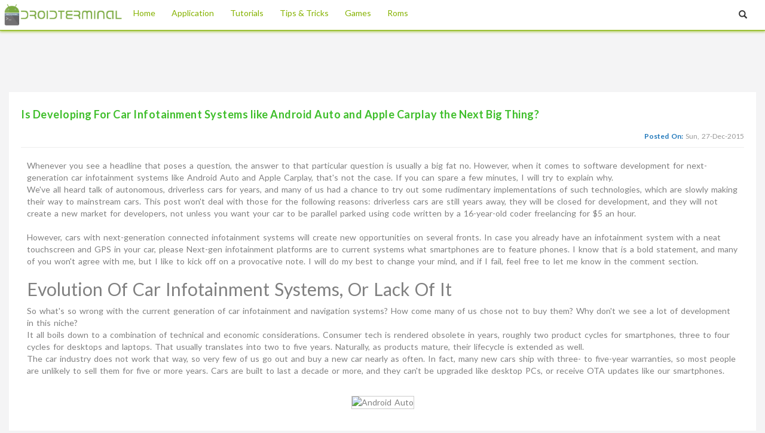

--- FILE ---
content_type: text/html; charset=UTF-8
request_url: https://www.droidterminal.com/2015/12/is-developing-for-car-infotainment.html
body_size: 15282
content:
<!DOCTYPE html>
<html lang="en">
<head>
    <title>Is Developing For Car Infotainment Systems like Android Auto and Apple Carplay the Next Big Thing? ~ Android Tutorials, Android tips, Android tricks, Free games, Free Apps </title><meta content='This is a Website for Android Tips,tricks and Free Downloads' name='tag'/>
		<meta content='Android Tips, Android Tricks, Game Downloads, Apk Downloads, Application Downloads, Android Software, Android Game, Android Application, Android Hacks, free premium android apps, free premium android games, Android Hacks, Android Rooting, Sony Ericsson, Samsung, Lg, Xperia, Galaxy, Rooting, Hacking Android' name='description'/>
		<meta content='Android Tips, Android Tricks, Game Downloads, Apk Downloads, Application Downloads, Android Software, Android Game, Android Application, Android Hacks, free premium android apps, free premium android games, Android Hacks, Android Rooting, Sony Ericsson, Samsung, Lg, Xperia, Galaxy, Rooting, Hacking Android' name='Keywords'/>
		<meta http-equiv="content-type" content="text/html;charset=UTF-8">        <meta charset="utf-8">
        <meta http-equiv="X-UA-Compatible" content="IE=edge">
        <link rel="shortcut icon" href="//droidterminal.com/img/favicon.ico" type="image/ico">
        <meta name="viewport" content="width=device-width, initial-scale=1">
        <!-- fonts -->
        <link href="https://fonts.googleapis.com/css?family=Lato:400,700" rel='stylesheet' type='text/css'>
        <!-- styles -->
        <link href="//www.droidterminal.com/css/bootstrap.min.css" rel="stylesheet">
        <link href="//www.droidterminal.com/css/master.css" rel="stylesheet">
        <script src="https://ajax.googleapis.com/ajax/libs/jquery/1.11.2/jquery.min.js" type="61f5ca4f954235f2409f5eef-text/javascript"></script>
        <script src="//www.droidterminal.com/js/bootstrap.min.js" type="61f5ca4f954235f2409f5eef-text/javascript"></script>
        <script type="61f5ca4f954235f2409f5eef-text/javascript">
            $(document).ready(function () {
                $('.searchTab').click(function () {
                    $(this).fadeOut();
                    $('ul.search').slideDown();
                });
                $(".contact").submit(function () {
                    var data = $(this).serializeArray();
                    var name=data[0].value;
                    var email=data[1].value;
                    var query=data[2].value;
                    window.location.href="mailto:admin@droidterminal.com?cc="+email+"&subject=Quick Enquiry&body=Name: "+name+"%0D%0AQuery: "+query;
                    $("#myModal2").modal('hide');
                    return false;
                });
            });
        </script>
        <script type="61f5ca4f954235f2409f5eef-text/javascript" src="https://w.sharethis.com/button/buttons.js"></script>
    <script type="61f5ca4f954235f2409f5eef-text/javascript">
        stLight.options({
            publisher: "00c3e7a3-a9e0-4d9c-93f9-b4e7999af593",
            doNotHash: false,
            doNotCopy: false,
            hashAddressBar: false
        });
    </script>
</head>
<body>

        <header class="navbar navbar-static-top bs-docs-nav" id="top" role="banner">
            <div class="container-fluid">
                <div class="navbar-header">
                    <button class="navbar-toggle collapsed" type="button" data-toggle="collapse"
                            data-target=".bs-navbar-collapse">
                        <span class="sr-only">Toggle navigation</span>
                        <span class="icon-bar"></span>
                        <span class="icon-bar"></span>
                        <span class="icon-bar"></span>
                    </button>
                    <a href="//www.droidterminal.com/home" class="navbar-brand"> <img src="//www.droidterminal.com/img/logo.png"></a>
                </div>
                <nav class="collapse navbar-collapse bs-navbar-collapse">
                    <div class="searchTab hidden-xs"><span class="glyphicon glyphicon-search"></span></div>

                    <ul class="nav navbar-nav search visible-xs">
                        <li>
                            <form action="//www.droidterminal.com/search">
                                <input type="text" placeholder="Search…" name="key">
                                <button><span class="glyphicon glyphicon-search"></span></button>
                            </form>
                        </li>

                    </ul>


                    <ul class="nav navbar-nav">
                        <li>
                            <a href="//www.droidterminal.com/home" >Home</a>
                        </li>
                        <li>
                            <a href="//www.droidterminal.com/Application" >Application</a>
                        </li>
                        <li>
                            <a href="//www.droidterminal.com/tutorials" >Tutorials </a>
                        </li>
                        <li>
                            <a href="//www.droidterminal.com/tiptricks" >Tips &amp
                                Tricks </a>
                        </li>
                        <li>
                            <a href="//www.droidterminal.com/games" >Games</a>
                        </li>
                        <li>
                            <a href="//www.droidterminal.com/ROM" >Roms</a>
                        </li>
                    </ul>
                    <ul class="nav navbar-nav search hidden-xs pull-right">
                        <li>
                            <form action="//www.droidterminal.com/search">
                                <input class="search" type="text" placeholder="Search…" name="key">
                                <button><span class="glyphicon glyphicon-search"></span></button>
                            </form>
                        </li>

                    </ul>

                </nav>
            </div>
        </header>
    <main role="main">
    <div class="row wrap-post">
                <div id="fb-root"></div>
        <script type="61f5ca4f954235f2409f5eef-text/javascript">(function (d, s, id) {
                var js, fjs = d.getElementsByTagName(s)[0];
                if (d.getElementById(id)) return;
                js = d.createElement(s);
                js.id = id;
                js.src = "//connect.facebook.net/en_GB/sdk.js#xfbml=1&version=v2.5&appId=206521999388490";
                fjs.parentNode.insertBefore(js, fjs);
            }(document, 'script', 'facebook-jssdk'));</script>
            <section class="adSection">
            <div class="row mar0">

                <div class="col-sm-12 col-xs-12 pad0">
                    <div class="add">

                        <div class="add-detail">
                            <script data-ad-client="ca-pub-7584863719306904" async src="https://pagead2.googlesyndication.com/pagead/js/adsbygoogle.js" type="61f5ca4f954235f2409f5eef-text/javascript"></script>
                        </div>
                    </div>
                </div>
            </div>
        </section>
            <div class="post-content">
            <h1>Is Developing For Car Infotainment Systems like Android Auto and Apple Carplay the Next Big Thing?</h1>
            <h6 class="post-date"><span>Posted On: </span><time datetime="2015-12-27 09:54:00">Sun, 27-Dec-2015</time></h6>

            <div class="post-desc">
            <div dir="ltr" style="text-align: left;" trbidi="on"><div dir="ltr" style="text-align: left;" trbidi="on"><div class="content_body" data-subscribe="true" data-view="content#body">Whenever you see a headline that poses a question, the answer to that particular question is usually a big fat no. However, when it comes to software development for next-generation car infotainment systems like Android Auto and Apple Carplay, that's not the case. If you can spare a few minutes, I will try to explain why.<br />We've all heard talk of autonomous, driverless cars for years, and many of us had a chance to try out some rudimentary implementations of such technologies, which are slowly making their way to mainstream cars. This post won't deal with those for the following reasons: driverless cars are still years away, they will be closed for development, and they will not create a new market for developers, not unless you want your car to be parallel parked using code written by a 16-year-old coder freelancing for $5 an hour.<br /><br />However, cars with next-generation connected infotainment systems will create new opportunities on several fronts. In case you already have an infotainment system with a neat touchscreen and GPS in your car, please Next-gen infotainment platforms are to current systems what smartphones are to feature phones. I know that is a bold statement, and many of you won't agree with me, but I like to kick off on a provocative note. I will do my best to change your mind, and if I fail, feel free to let me know in the comment section.<br /><h2> Evolution Of Car Infotainment Systems, Or Lack Of It</h2>So what's so wrong with the current generation of car infotainment and navigation systems? How come many of us chose not to buy them? Why don't we see a lot of development in this niche?<br />It all boils down to a combination of technical and economic considerations. Consumer tech is rendered obsolete in years, roughly two product cycles for smartphones, three to four cycles for desktops and laptops. That usually translates into two to five years. Naturally, as products mature, their lifecycle is extended as well.<br />The car industry does not work that way, so very few of us go out and buy a new car nearly as often. In fact, many new cars ship with three- to five-year warranties, so most people are unlikely to sell them for five or more years. Cars are built to last a decade or more, and they can't be upgraded like desktop PCs, or receive OTA updates like our smartphones.<br /><br /><div dir="ltr" style="text-align: center;" trbidi="on"><img alt="Android Auto" src="http://assets.toptal.io/uploads/blog/image/91524/toptal-blog-image-1439361743131-d9610920d13ee19954ed99ca9a88e599.jpg" /><br /><br /></div>But hold on, why don't carmakers simply install off-the-shelf technology employed in tablets and smartphones? Why do we still have expensive dials if it would be cheaper to replace them with a high-resolution panel used in $200 tablets? The answer is simple; it wouldn't work.<br />Automotive electronics are a world apart from consumer tech. While they can be based on similar chip architectures and technologies, they need to be a lot more durable. Unlike your iPad, your car infotainment system has to put up with a very hostile environment and deal with loads of potential issues:<br /><ul><li>Constant vibrations and G forces.</li><li>Extremely high and low temperatures.</li><li>Ability to stand up to high levels of humidity, or the occasional splash of water.</li><li>MTBF has to be much longer.</li><li>When they fail, they need to fail safe.</li><li>Infotainment systems are integrated with numerous other components.</li><li>Legal and regulatory issues must be addressed.</li></ul>I could expand this list, but I think it's enough to prove my point; a car infotainment system and an iPad don't have that much in common. They may share the same DNA, but the same goes for a MacBook Air and a Panasonic Toughbook.<br />The good news is that developers needn't be concerned by any of these issues, because they will be addressed by carmakers and tech companies trying to slide their foot in the door and grab a piece of this emerging market. That leaves us with good old chips and operating systems, and whether they're in a desktop, smartphone, smart toaster or a new car, they all speak the same language; they all execute code.<br /><h2> What Sort Of Technology Is Coming To Our Cars?</h2>A number of tech heavyweights, including Apple, Google, Texas Instruments, and Nvidia, have already entered this market. You can already buy cars equipped with some of these systems, and some solutions like Nvidia's Tegra-based infotainment platforms, have been on the market for years.<br />The next obvious step is to open up these platforms and get more brands, and consumers, on the bandwagon.<br />Google <a href="https://www.android.com/auto/" target="_blank">Android Auto</a> and <a href="https://www.apple.com/ios/carplay/" target="_blank">Apple CarPlay</a> are bound to dominate this space for years to come. In case you would like to check out a head-to-head comparison of the systems, you can <a href="https://www.cnet.com/news/android-auto-vs-apple-carplay-head-to-head/" target="_blank">head over to     CNET</a>.<br /><br /><div dir="ltr" style="text-align: center;" trbidi="on"><img alt="Apple Carplay" src="http://assets.toptal.io/uploads/blog/image/91525/toptal-blog-image-1439361798297-c395b1ccd46694fc2d558740a775b30b.jpg" /><br /><br /></div>Now, these platforms don't have much in common with driverless cars, autonomous cars or whatever you choose to call them. They are merely a replacement for the dumb infotainment systems we have today. Here is an analogy that should explain what's about to happen: next-gen infotainment platforms are to current systems what smartphones are to feature phones. They have a lot more potential for future development, integration with other devices, fast mobile broadband connectivity, and so on.<br />In terms of hardware, we will see more powerful System-on-Chip (SoC) solutions, capable of providing fast 4G data, stunning graphics, improved GPS capabilities, and even some cutting-edge features such as motion tracking.<br />For example, <a href="http://www.nvidia.com/object/automotive-infotainment-navigation.html" target="_blank">Nvidia</a>is trying to leverage its GPU technology to enable motion tracking that should provide drivers with better situational awareness. This does not mean we'll end up with driverless cars powered by Nvidia SoCs, but the technology could be used to look out for obstacles when parking, cars in our blind spots and so on. Not long ago, the computational power needed to pull this off was reserved for professional graphics solutions, but the latest crop of Nvidia Tegra processors features 192 GPU cores, or CUDA cores to be precise. Upcoming Tegras will feature even more powerful CPUs and additional CUDA cores (256 and more cores).<br />Even the current generation is powerful enough to enable the development of autonomous cars, let alone vehicles with some rudimentary motion tracking features. In case you are interested in the geeky details, you can <a href="http://devblogs.nvidia.com/parallelforall/low-power-sensing-autonomy-nvidia-jetson-tk1/" target="_blank">check out this Nvidia blog</a>, detailing how a Jetson TK1 development board can be used for low-power sensing and autonomy.<br />The really good news is that the industry will be able to use vast amounts of CUDA code, developed for discrete graphics cards. It will work on Nvidia mobile platforms as well. The bad news is that Android Auto and Apple CarPlay simply won't harness this potential, at least not yet. Instead, they will act as second screens for our mobile devices.<br />Bottom line; hardware will not be an issue.<br /><h2>What Does This Mean For Developers?</h2>By this point, many of you are probably asking this question. The potential for third-party development on these platforms will be limited; people won't use them to browse or play games. Certain apps are off the table for safety considerations, the size of the market will remain limited for years, and growth will be slow due to long product lifecycles.<br /><a href="https://www.abiresearch.com/press/over-24-million-cars-will-be-fitted-with-apples-ca/" target="_blank">ABI     Research</a> estimates Apple CarPlay will be installed in about 24 million new cars shipped in 2019. The research outfit also expects Android Auto uptake to accelerate and be more aggressive than CarPlay. In any case, these numbers don't look too exciting, at least not from our perspective. More than a billion smartphones are shipped each year, so shipping about 50 million cars with next-generation infotainment systems four years from now doesn't look impressive. However, these cars will be on our roads for about a decade, while smartphones and tablets are rendered obsolete and replaced in 2-3 years. In spite of low overall sales, the infotainment user base will grow and by the end of the decade we could be looking at a couple of hundred million new cars with fancy infotainment systems on our roads. Now that sounds a bit more tempting, does it not?<br /><br /><div dir="ltr" style="text-align: center;" trbidi="on"><img alt="" src="http://assets.toptal.io/uploads/blog/image/91526/toptal-blog-image-1439361840455-94186085c79abafef707cce083246c63.jpg" /><br /><br /></div>The user base will be limited for years to come, but it boils down to quality over quantity. Those buying a $50,000 Audi with a new infotainment system can afford a few premium apps for their new toy. This is not the case with hundreds of millions of phone users, who simply don't use paid apps at all.<br />But what are people going to develop for these things to begin with?<br />Well, to be perfectly honest, not much. While these units may be viewed as standalone platforms, with more than adequate hardware and software capabilities, in reality they will be used as second screens for mobile devices, they are projected from your smartphone to the infotainment system. There's nothing wrong with that, and developers are already tackling <a href="http://www.toptal.com/ux/the-psychology-of-wearables">wearables</a>in a similar way.<br />This means we will end up with two approaches:<br /><ul><li>Standard mobile apps that will use infotainment systems as a second screen.</li><li>Apps developed specifically for automotive infotainment.</li></ul>Developers working on certain types of applications that may be useful in cars will have to make sure that they work well on infotainment systems. The number of applications that could be considered useful in a car is limited. Apart from core apps, which will be preinstalled on these systems anyway, there won't be a lot of room for standard <a href="http://www.toptal.com/mobile#amass-awesome-software-developers">mobile apps</a> tweaked to run on infotainment systems. Games, fitness apps, outdoor apps, news readers, social apps  very few of them would make sense in a car.<br />The second approach looks more challenging, but it could prove more lucrative in the long run. There is no killer app specifically designed to use the multitude of sensors on our phones that will seamlessly integrate with infotainment systems. After all, would you rather have a killer app running on 10 percent of all deployed automotive systems than a mediocre iOS app installed by 0.1 percent of iPhone users? What if your team comes up with something truly useful and original, and eventually big carmakers start preinstalling your app on their systems. Long drinks on the yacht, anyone?<br />But what could third party developers create? Core apps will handle a lot of stuff, complemented by major services like Spotify, or TuneIn radio. The real question we should be asking is what we would want to use while driving, so here are a few basic apps, features, and services the average user would like to see on their infotainment screen.<br /><ul><li>Maps and navigation.</li><li>Voice calls and messaging.</li><li>Relevant notifications.</li><li>Music and radio.</li><li>Voice control.</li></ul>It's clear most of this will be covered by core apps, but there is always room for improvement. A lot of content streaming services are bound to pounce, because everybody loves good tunes on the road, whether they are streamed from your personal collection in the cloud, or if you are into talk radio. Maps and navigation are also covered by core apps and popular third-party solutions. Core apps will handle notifications, voice calls, messaging and voice commands.<br /><h2 id="creating-opportunities-for-small-developers">    Creating Opportunities For Small Developers</h2>This does not leave much room for small third-party developers or startups keen to get in on the action. They will have to be creative and carve out an all-new niche if they want to make it big. They will have to be original, or cater to a very small group of potential users, like motoring enthusiasts.<br />This is an obvious problem, because small developers can be very agile, innovative, and they are a vital part of any app ecosystem. Still, this does not mean there is no room for them. Monetization will be a problem because startups and independent developers won't be able to rely on ads. Even if they could, it wouldn't make much difference due to the small user base and the fact that these apps wouldn't be used nearly as often as their smartphone counterparts. Few automotive apps will be free (save for existing services trying to enter a new market), and I suspect many niche apps will end up with a hefty price tag to justify development and ensure ROI in a reasonable timeframe. There is also a chance industry leaders will try to subsidise development, but it's too early to say.<br />Personally, I am a cautious optimist. We will see people with good ideas and the know-how to execute them and create entirely new services for these platforms. It might not be as straightforward as creating a cross-platform app, but risk-takers often hit the bullseye and build successful services.<br /><br /><div dir="ltr" style="text-align: center;" trbidi="on"><img alt="" src="http://assets.toptal.io/uploads/blog/image/91527/toptal-blog-image-1439361890938-cfdb3ab9d317705fa4d935ac20851059.jpg" /><br /><br /></div>So let's take a look at what could be accomplished and which niches could be covered:<br /><ul><li>Road safety.</li><li>Security and insurance liability.</li><li>Applications for motoring enthusiasts.</li><li>Fuel economy applications.</li><li>Health and ergonomics.</li></ul>Safety is obviously a great selling point, so developers could focus on some aspects not covered by core apps. It all depends on how elaborate the infotainment system is, whether it is opened up properly, and if there is room for improvement on preinstalled, stock solutions.<br />For example, how about an app that would collect anonymous information on the average speed of vehicles traveling on a particular stretch of road? Store the info in the cloud, match the vehicle type, road conditions, eliminate the outlier results (top and bottom 5%), and you could end up with a very simple way of informing the driver whether or not they are driving in a safe speed range (which they could define themselves, matching their personal preferences, abilities and their vehicle). If you are approaching a few hairpins, the system could warn you that other drivers slow down just behind the curve, or that they know something you don't (i.e. the location of speed cameras). This would allow all drivers to rely on the experience of other drivers who are familiar with that particular road.<br />Security and insurance liability is another niche that could make a lot of sense, especially in some markets. In certain parts of the world, a huge number of drivers rely on dashcams. They act like cheap black boxes and help clamp down on insurance fraud. As an added bonus, we also get to see some amazing <a href="https://www.youtube.com/watch?v=ensMycNoI5M" target="_blank">YouTube videos</a>. A modern infotainment system could provide a lot more information than a dumb dashcam. You could extract location, acceleration/deceleration data, speed at impact and so on. This would, obviously, make many court cases and insurance claims an open and shut affair.<br />Theft is another problem, although it would be much harder to address with technology. Sure, you could set up some IP cameras that could identify the car thief as soon as they break in, but there is an inherent weakness to this approach; professional crooks already use jammers for cell phone frequencies and GPS signals.<br />Petrol heads might get some interesting apps that would allow them to interface with the vehicle's On-Board Diagnostics (OBD) system. This would save a few expensive and unnecessary trips to the garage, but it could also provide motorists with additional information. Some of it could be displayed in real time, transforming the infotainment screen into a bunch of dials capable of displaying info the average driver couldn't care less about. Some developers have already made a name for themselves in this niche, and if you are not familiar with the concept, you can check out the highly acclaimed <a href="https://play.google.com/store/apps/details?id=org.prowl.torque&hl=en" target="_blank">Torque     Pro</a> app for more details.<br />Fuel economy could be improved with smart tech as well. The system could track your commute and figure out the most economical route, the most frugal driving style, and it could help you track expenses, compare prices at different petrol stations and so on. This could be of particular interest to fleet operators and businesses in general.<br />Health apps aren't an obvious choice when it comes to automotive platforms, but bear with me. Thanks to wearables, we could feed the system with some important data, like the heart rate of the driver, physical activity and movement, and so on. The infotainment system could warn drivers to take a break if they are stressed out, or if they haven't taken a break and stretched their legs for hours. What if new cars integrate driver-facing cameras? Those could also be used to check the driver's posture and sound off if they notice the driver is about to doze off behind the wheel.<br /><h2 id="why-develop-for-apple-carplay-and-android-auto">    Why Develop For Apple CarPlay And Android Auto?</h2>If you are interested in checking out the automotive niche, and if you think you have what it takes to develop for Android Auto, or Apple CarPlay, the official dev pages are the obvious place to start.<br />The <a href="https://developer.android.com/auto/index.html" target="_blank">Android Auto developer page</a>offers a lot of useful info and resources, with more on the way. The focus is on extending your app to work in vehicles, so Google offers clear guidelines for Android Auto UI design, messaging apps, audio apps and so on. The best practices section is home to a lot of helpful info, so be sure to check it out if you want to get a clear picture of Google's vision.<br />There aren't as many freely available resources for <a href="https://developer.apple.com/carplay/" target="_blank">Apple CarPlay</a>, at least not for the time being. Since both platforms are still wet behind the ears, it's understandable that the volume of documentation is limited.<br />On the face of it, the two platforms are similar, but Google's appears to be more flexible and smarter. Since both are likely to evolve, it's too early to pass judgement and say which will come out on top. I already mentioned some market forecasts, and it seems that both platforms will be evenly matched in terms of overall sales.<br /><br /><div dir="ltr" style="text-align: center;" trbidi="on"><img alt="" src="http://assets.toptal.io/uploads/blog/image/91528/toptal-blog-image-1439361914214-cb919d321b865c2b4e4bdcdd4beb0278.jpg" /><br /><br /></div>However, there are a few considerations developers should keep in mind. Since the lifecycle of these products will be much longer, users will be stuck with whatever they get for years. This isn't a big deal when you buy a $300 tablet, but what about a $30,000 car? What if you decide to swap your Nexus for an iPhone, or vice versa? Well, you might as well buy a new car, because it won't work. It's probable that these systems will lock in users for years, forcing them to choose a mobile platform when they buy a new car, and stick with it. Most car makers are expected to offer both systems (as an optional extra, obviously), but this is not an elegant solution. What if your spouse or kids don't use the same mobile OS as you? What if your car's resale value is negatively affected by your choice of infotainment platform?<br />What about older cars? The good news is that aftermarket head units with CarPlay and Android Auto are showing up, but they aren't cheap. Sooner or later Chinese white-box outfits will start making their own versions for a couple of hundred bucks. However, installing aftermarket head units in many modern cars can be tricky, so it's a turn-off for many car owners.<br />In any case, despite their limitations and slow uptake, smart automotive platforms will become a significant niche market by the time the decade is out. Hardware outfits and carmakers will make a few billion dollars, but the potential for developers will remain limited for years to come.</div></div></div>                        <section class="adSection">
            <div class="row mar0">

                <div class="col-sm-12 col-xs-12 pad0">
                    <div class="add">

                        <div class="add-detail">
                            <script data-ad-client="ca-pub-7584863719306904" async src="https://pagead2.googlesyndication.com/pagead/js/adsbygoogle.js" type="61f5ca4f954235f2409f5eef-text/javascript"></script>
                        </div>
                    </div>
                </div>
            </div>
        </section>
                </div>
            <section class="page-nav">
                <div class="row">
                    <div class="col-md-12">
                    <a href="//www.droidterminal.com/2015/12/android-m-android-60-for-developers.html" class="pull-left"><span class="glyphicon glyphicon-menu-left"></span><span class="glyphicon glyphicon-menu-left"></span> &nbsp; Prev</a> <a href="//www.droidterminal.com/2015/12/brace-yourselves-android-developers-new.html" class="pull-right">Next &nbsp; &nbsp; <span class="glyphicon glyphicon-menu-right"></span><span class="glyphicon glyphicon-menu-right"></span></a>                    </div>
                </div>
            </section>
            <div class="tag-set">
                <h5>Share:</h5>
                <span class='st_fblike_large' st_url="http://www.droidterminal.com/2015/12/is-developing-for-car-infotainment.html" displayText='Facebook'></span>
                <span class='st_twitter_hcount' st_url="http://www.droidterminal.com/2015/12/is-developing-for-car-infotainment.html" displayText='Tweet'></span>
                <span class='st_googleplus_hcount' st_url="http://www.droidterminal.com/2015/12/is-developing-for-car-infotainment.html" displayText='Google +'></span>
                <span class='st_whatsapp_hcount' st_url="http://www.droidterminal.com/2015/12/is-developing-for-car-infotainment.html" displayText='WhatsApp'></span>
            </div>
            <div class="tag-set">
                <h5>Tags :</h5>
                <a href="//www.droidterminal.com/label/Android">Android<span class="tri"></span></a><a href="//www.droidterminal.com/label/android auto">android auto<span class="tri"></span></a><a href="//www.droidterminal.com/label/carplay">carplay<span class="tri"></span></a><a href="//www.droidterminal.com/label/[dev]">[dev]<span class="tri"></span></a>            </div>
            <div class="author" href="">
                <h5>About The Author:</h5>
                                <div class="author-detail">

                    <div class="col-sm-4 col-xs-12">
                        <img src="//www.droidterminal.com/profiles/demir.jpg" class="img-responsive"/>
                    </div>
                    <div class="col-sm-8 col-xs-12">
                        <p>
                            <span>Demir Selmanovic</span>
                            <br/>
                            Demir is a developer and project manager with over 15 years of professional experience in a wide range of software development roles. He excels as a solo developer, team member, team leader, or manager of multiple distributed teams. He works closely with clients to define ideas and deliver products.                        </p>
                    </div>
                    <div class="author-tag">
                        <span>JavaScript</span><span>C#</span><span>Web App Development</span><span>Windows</span><span>Microsoft SQL Server</span><span>jQuery</span><span>ASP.NET MVC</span><span>Node.js</span><span>T-SQL</span><span>Java</span><span>Google Maps API</span><span>Google Maps</span><span>AngularJS</span><span>Android</span><span>PostgreSQL</span>                    </div>
                    <a href="http://www.toptal.com/resume/demir-selmanovic#amass-awesome-software-developers" class="profile">Hire Demir &raquo;</a>
                </div>
                            </div>
        </div>

    </div>
</main>

<section class="adSection">
    <div class="row mar0">

        <div class="col-sm-12 col-xs-12 pad0">
            <div class="add">

                <div class="add-detail">
                    <!-- fb stuff -->
                </div>
            </div>
        </div>
    </div>
</section>
<section class="section3">
    <div class="row mar0">

                <div class="col-sm-8 col-xs-12 pad0">
            <div class="featured">
                <h2><span>Featured Posts</span></h2>

                <div class="feat-post">
                    <a href="//www.droidterminal.com/2012/01/ipl-t20-fever-game.html">IPL T20 Fever- Game<span class="pull-right glyphicon glyphicon-chevron-right"></span></a><a href="//www.droidterminal.com/2012/01/unlock-launcher-pro-plus.html">Unlock Launcher Pro Plus..!!<span class="pull-right glyphicon glyphicon-chevron-right"></span></a><a href="//www.droidterminal.com/2012/01/i-quran-with-complete-audio-recitation.html">I Quran- With Complete Audio Recitation<span class="pull-right glyphicon glyphicon-chevron-right"></span></a><a href="//www.droidterminal.com/2011/11/rom-gingerdx-v018-x8.html">[ROM] GingerDX V018 (X8/W8)<span class="pull-right glyphicon glyphicon-chevron-right"></span></a><a href="//www.droidterminal.com/2012/01/talking-tom-2-pro-for-free.html">Talking Tom 2 Pro for Free<span class="pull-right glyphicon glyphicon-chevron-right"></span></a>                </div>
            </div>
        </div>
            <div class="col-sm-4 col-xs-12 pad0">
            <div class="fb">
                <h2><span>Find us on Facebook</span></h2>

                <div class="fb-in">
                    <div class="fb-page" data-href="https://www.facebook.com/droidterminal" data-small-header="false"
                         data-adapt-container-width="true" data-hide-cover="false" data-show-facepile="true"
                         data-show-posts="false">
                        <div class="fb-xfbml-parse-ignore">
                            <blockquote cite="https://www.facebook.com/droidterminal"><a
                                    href="https://www.facebook.com/droidterminal">DroidTerminal.com</a></blockquote>
                        </div>
                    </div>
                </div>
            </div>
        </div>
        </div>
</section>


        <footer>
            <div class=" row foot-detail">
                <div class="col-md-12 pad0">
                    <ul class="social">
                        <li><a target="_blank" href="https://www.twitter.com/droidterminal"><img
                                    src="//www.droidterminal.com/img/twit.png"></a></li>
                        <li><a target="_blank" href="https://google.com/+Droidterminal"><img
                                    src="//www.droidterminal.com/img/gp.png"></a></li>
                        <li><a target="_blank" href="https://www.facebook.com/DroidTerminal"><img
                                    src="//www.droidterminal.com/img/fb.png"></a></li>
                        <!--<li><a href=""><img src="//www.droidterminal.com/img/li.png"></a></li>
                        <li><a href=""><img src="//www.droidterminal.com/img/yt.png"></a></li>-->
                    </ul>

                    <ul class="details">
                        <li><a href="http://sijas.in/" target="_blank">About</a></li>
                        <li><a href="" data-toggle="modal" data-target="#myModal">Privacy Policy</a></li>
                        <li><a href="" data-toggle="modal" data-target="#myModal1">Disclaimer</a></li>
                        <li><a href="" data-toggle="modal" data-target="#myModal2">Enquire</a></li>
                    </ul>

                    <ul class="cright">
                        <li class="pull-left"><p>© 2010 – 2015 All Rights Reserved </p></li>
                        <li class="pull-right"><span>Designed by <a href="http://sijas.in/" target="_blank">Sijas.in</a></span>
                        </li>
                    </ul>
                </div>
            </div>
        </footer>
            <!-- modal for Privacy Policy-->
        <div class="modal fade" id="myModal" tabindex="-1" role="dialog" aria-labelledby="myModalLabel"
             aria-hidden="true">
            <div class="modal-dialog">
                <div class="modal-content">
                    <div class="modal-header">
                        <button type="button" class="close" data-dismiss="modal" aria-label="Close"><span
                                aria-hidden="true">&times;</span></button>
                        <h4 class="modal-title" id="myModalLabel">Privacy Policy</h4>
                    </div>
                    <div class="modal-body">
                        <p>Droid Terminal respects the privacy concerns of the users of its Internet Sites ("Sites"),
                            and has
                            created this privacy statement to explain what information we gather from your visit to our
                            Sites,
                            and how such information may be used. </p>
                        <h6>Use of Information</h6>

                        <p>As a general policy, no personally identifiable information, such as your name or address, is
                            automatically collected from your visit to Droid Terminal. However, certain non-personal
                            information
                            is recorded by the standard operation of Droid Terminal's Internet servers. Information such
                            as the
                            type of browser being used, its operating system, and your IP address is gathered in order
                            to
                            enhance your online experience. For example, it may be used to tailor content and
                            advertising to
                            your interests. </p>

                        <p>In special cases, Droid Terminal may disclose user information when there is reason to
                            believe that
                            disclosing this information is necessary to identify, contact or bring legal action against
                            someone
                            who may be causing injury to, or interference (either intentionally or unintentionally)
                            with, Droid
                            Terminal's rights or property, other Droid Terminal web site users, or anyone else that
                            could be
                            harmed by such activities. </p>

                        <h6>Security</h6>

                        <p>Security for all personally identifiable information is extremely important to us.
                            Unfortunately, no
                            data transmission over the Internet can be guaranteed to be 100% secure. While we strive to
                            protect
                            your personal information, Droid Terminal cannot ensure or warrant the security of any
                            information
                            you transmit to us or from our online forms, and you do so at your own risk. Once we receive
                            your
                            transmission, we make our best effort to ensure its security on our systems. </p>

                        <h6>Use of Cookies</h6>

                        <p>Cookies are pieces of information that a website transfers to an individual's computer hard
                            drive for
                            record keeping purposes. Cookies are used to track visits to our Sites and to personalize
                            the Sites
                            for new and current subscribers. Most browsers are initially set up to accept cookies;
                            however, you
                            can reset your browser to refuse all cookies or indicate when a cookie is being sent. (Note:
                            you
                            will need to consult the help area of your browser application for instructions.) If you
                            choose to
                            disable your cookies setting or refuse to accept a cookie, some parts of Droid Terminal's
                            web sites
                            may not function properly. </p>

                        <h6>Use of IP Addresses</h6>

                        <p>An IP address is a number that's automatically assigned to your computer by your Internet
                            provider
                            whenever you surf the Web. When you request pages from Droid Terminal Sites, our servers log
                            your IP
                            address. Droid Terminal collects IP addresses for the purposes of system administration, to
                            report
                            aggregate information to our advertisers, and to audit the use of our Site. We may use your
                            IP
                            addresses in cooperation with your Internet provider to identify you if we deem it necessary
                            to
                            enforce compliance with our Terms of Use or to protect our service, Sites, customers, or
                            others.</p>

                        <h6>Links to Other Sites</h6>

                        <p>Droid Terminal is not responsible for the content or practices of third party websites that
                            may be
                            linked to our Sites. Our Sites may link to websites operated by other companies; we are not
                            responsible for the privacy practices of such websites. Visitors to these web sites should
                            refer to
                            each web site's respective privacy policies and practices. </p>

                        <h6>Third Party Cookies</h6>

                        <p>In the course of serving advertisements to our sites, our third-party advertisers may place
                            or
                            recognize a unique "cookie" on your browser. </p>

                        <p>We use third-party advertising companies to serve ads when you visit our Web site. These
                            companies
                            may use aggregated information (not including your name, address, email address or telephone
                            number)
                            about your visits to this and other Web sites in order to provide advertisements about goods
                            and
                            services of interest to you. If you would like more information about this practice and to
                            know your
                            choices about not having this information used by these companies, visit the Network
                            Advertising
                            Initiative or Self-Regulatory Program for Online Behavioral Advertising. </p>

                        <p>Google, as a third party vendor, uses cookies to serve ads on our websites. Google's use of
                            the DART
                            cookie enables it to serve ads to our users based on their visit to our sites and other
                            sites on the
                            Internet. Users may opt out of the use of the DART cookie by visiting the Google ad and
                            content
                            network privacy policy. </p>

                        <p>BlueKai, as a third party vendor, uses cookies to identify anonymous user interests on our
                            websites.
                            Users may opt out of the use of the BlueKai cookie by visiting the BlueKai Preference
                            Manager. </p>

                        <p>Brilig, as a third party vendor, uses cookies to identify anonymous user interests on our
                            websites.
                            Users may opt out of the use of the Brilig cookie by visiting the Brilig Preference
                            Manager.</p>
                        <h6>Contact Us </h6>

                        <p>If you have any questions about this privacy statement, the practices of our Sites, or your
                            dealings
                            with our Sites, you can email us Information provided by you via general email inquiries to
                            Droid
                            Terminal such as your email address is used only to respond to your inquiries in the
                            ordinary course
                            of business, and is never shared with third parties. </p>
                        <h6>Your Acceptance of These Terms </h6>

                        <p>By using Droid Terminal and its Sites, you signify your acceptance of the Droid Terminal
                            Privacy
                            Policy. If you do not agree to this policy, please do not use our Sites. Droid Terminal
                            reserves the
                            right to modify, alter or otherwise update this policy at any time. We encourage visitors to
                            review
                            this policy from time to time. Your continued use of the Droid Terminal Sites following the
                            posting
                            of changes to these terms indicates your acceptance of these changes </p>
                    </div>

                </div>
            </div>
        </div>
            <!-- modal for Disclaimer-->
        <div class="modal fade" id="myModal1" tabindex="-1" role="dialog" aria-labelledby="myModalLabel"
             aria-hidden="true">
            <div class="modal-dialog">
                <div class="modal-content">
                    <div class="modal-header">
                        <button type="button" class="close" data-dismiss="modal" aria-label="Close"><span
                                aria-hidden="true">&times;</span></button>
                        <h4 class="modal-title" id="myModalLabel">Disclaimer</h4>
                    </div>
                    <div class="modal-body">
                        <p>The information and data available on this Website have been obtained from various sources
                            and are
                            not based on the personal knowledge of the management/proprietor of the Domain i.e,
                            droidterminal.com. </p>

                        <p>Consequently, although the management/proprietor have used their best efforts to provide as
                            authentic
                            information and data as possible, yet they don’t make any representation or warrant that the
                            information data and/or material are fully accurate.</p>

                        <p>While the management/proprietor of droidterminal.com endeavor to answer the questions and/or
                            to give
                            suggestions/advice in good faith, the same may only be considered as matters of opinion.
                            Visitors to
                            this Website may therefore confer with the experts in the relevant fields, such as legal
                            counsel,
                            financial consultants, real estates advisers, etc. in case of any doubts before making any
                            decision
                            since the management/proprietor of this Website does not assume any responsibility for any
                            outcome
                            or consequences whatsoever, if any visitor to this Website acts upon such information,
                            advice or
                            suggestion. </p>


                        <p>We do not have copyrights on the application, information and tools present in this website.
                            So for any occurrence of error or failure, we are not responsible.</p>


                    </div>

                </div>
            </div>
        </div>

    
        <!-- modal for Enquire Now-->
        <div class="modal fade" id="myModal2" tabindex="-1" role="dialog" aria-labelledby="myModalLabel"
             aria-hidden="true">
            <div class="modal-dialog">
                <div class="modal-content">
                    <div class="modal-header">
                        <button type="button" class="close" data-dismiss="modal" aria-label="Close"><span
                                aria-hidden="true">&times;</span></button>
                        <h4 class="modal-title" id="myModalLabel">We would like to hear from you <br/> Drop us a mail...
                        </h4>
                    </div>
                    <div class="modal-body">
                        <form class="contact">
                            <input id="name" type="text" placeholder="Name *" name="name" required="required">
                            <input id="email" type="email" placeholder="Email-id *" name="email" required="required">
                            <textarea id="query" placeholder="Query" name="query" required="required"></textarea>
                            <button type="submit" name="submit">Submit</button>
                        </form>

                    </div>

                </div>
            </div>
        </div>

    <script src="/cdn-cgi/scripts/7d0fa10a/cloudflare-static/rocket-loader.min.js" data-cf-settings="61f5ca4f954235f2409f5eef-|49" defer></script><script defer src="https://static.cloudflareinsights.com/beacon.min.js/vcd15cbe7772f49c399c6a5babf22c1241717689176015" integrity="sha512-ZpsOmlRQV6y907TI0dKBHq9Md29nnaEIPlkf84rnaERnq6zvWvPUqr2ft8M1aS28oN72PdrCzSjY4U6VaAw1EQ==" data-cf-beacon='{"version":"2024.11.0","token":"f3166d615efb4203ab72a59a17c50729","r":1,"server_timing":{"name":{"cfCacheStatus":true,"cfEdge":true,"cfExtPri":true,"cfL4":true,"cfOrigin":true,"cfSpeedBrain":true},"location_startswith":null}}' crossorigin="anonymous"></script>
</body>
</html>

--- FILE ---
content_type: text/html; charset=utf-8
request_url: https://www.google.com/recaptcha/api2/aframe
body_size: 269
content:
<!DOCTYPE HTML><html><head><meta http-equiv="content-type" content="text/html; charset=UTF-8"></head><body><script nonce="DKfr447ZLFM2FHBk-6vDbw">/** Anti-fraud and anti-abuse applications only. See google.com/recaptcha */ try{var clients={'sodar':'https://pagead2.googlesyndication.com/pagead/sodar?'};window.addEventListener("message",function(a){try{if(a.source===window.parent){var b=JSON.parse(a.data);var c=clients[b['id']];if(c){var d=document.createElement('img');d.src=c+b['params']+'&rc='+(localStorage.getItem("rc::a")?sessionStorage.getItem("rc::b"):"");window.document.body.appendChild(d);sessionStorage.setItem("rc::e",parseInt(sessionStorage.getItem("rc::e")||0)+1);localStorage.setItem("rc::h",'1768753647653');}}}catch(b){}});window.parent.postMessage("_grecaptcha_ready", "*");}catch(b){}</script></body></html>

--- FILE ---
content_type: text/css
request_url: https://www.droidterminal.com/css/master.css
body_size: 2092
content:
body,html {
    background: #f4f4f5;
    font-family: "Lato", sans-serif !important;
}

header {
    background: none repeat scroll 0 0 #ffffff;
    position: fixed !important;
    width: 100%;
}

ul {
    padding: 0px !important
}

.pad0 {
    padding: 0px !important
}

.row {
    margin: 0px !important
}

a:hover {
    transition: 0.5s;
    text-decoration: none
}

a {
    transition: 0.5s;
}

.center {
    text-align: center;
}

/* header and menu */
.navbar-brand {
    padding: 5px;
}

.navbar {
    border-bottom: 1px solid #85b200;
    box-shadow: 0 0 5px 1px #85b200;
}

.bs-docs-nav .navbar-toggle .icon-bar {
    background-color: #85B200;
}

.nav > li > a {
    color: #85B200
}

.nav > li > a:focus, .nav > li > a:hover, .nav > li > a.active {
    color: #fff;
    background: #85b200;
}

.search input {

    border: medium none;
    border-radius: 4px;
    color: #000;
    margin-left: 9px;
    padding: 10px 10px 10px 15px;
    width: 80%;
}

.search button {
    background: none;
    border: none;
    border-radius: 4px;
    color: #808080;
    display: inline-block;
    margin-left: -5%;
    padding: 9px;
    width: 19%;
}

.post {
    background: none repeat scroll 0 0 #fff;
    border-bottom: 3px solid #a9d253;
    display: flex;
    margin: 15px;
    padding: 15px;
    min-height: 150px;
    position: relative;
}
.post-img{
    width: 100px;
    height: 100px;
    overflow: hidden;
    margin: 10px;
    position: relative;
}
.post-img > img {
    position: absolute;
    margin: auto;
    width: 100%;
    left: -100%;
    right: -100%;
    top: -100%;
    bottom: -100%;

}

.post-info h2 {
    font-size: 14px;
    font-weight: 700;
    margin: 10px 0 10px 15px;
    color: #000;
}

.post-info a {
    background: #eee none repeat scroll 0 0;
    border: 1px solid #ccc;
    border-radius: 2px;
    color: #000;
    float: right;
    font-size: 12px;
    font-weight: 400;
    padding: 3px 8px;
    bottom: 10px;
    right: 10px;
    position: absolute;
}

.post-info p {
    font-size: 12px;
    margin: 0 0 0 15px;
}

.post-info a:hover {
    box-shadow: 1px 1px 0 0 #25a512
}

.post-info {
    display: inline-block;
    width: 100%;
}

a.post:hover p {
    color: #1C94C6;
    transition: 0.2s;
}

.page-nav {
    margin: 10px 10px 25px;
    text-align: center;
}

.page-nav a {
    background: none repeat scroll 0 0 #a9d253;
    border: 1px solid #8fb839;
    color: #fff;
    font-size: 14px;
    font-weight: bold;
    padding: 8px 18px;
    margin-left:2px;
}

.page-nav a:hover {
    border: 1px solid #a9d253;
    color: #000;
}

.page-nav a.active {
    color: #000;
    padding: 10px;
}

.glyphicon-menu-right::before, .glyphicon-menu-left::before {

    margin-left: -8px;
    vertical-align: text-bottom;
}

.featured h2 span {
    font-size: 14px;
}

.section3, .adSection {
    margin: 10px;
}

.featured h2 span, .fb h2 span, .add h2 span {
    background: none repeat scroll 0 0 #000;
    color: #fff;
    font-size: 14px;
    font-weight: bold;
    padding: 10px 14px;
    display: inline-block;
}

.fb h2 span {
    background: #3B5998
}

.add h2 span {
    background: #55ACEE
}

.fb h2, .add h2 {
    border-bottom: 5px solid #3B5998;
    margin-bottom: 0px;
}

.add h2 {
    border-bottom: 5px solid #55ACEE;
}
.add-detail{
	text-align:center;
}
.fb-in {
    text-align: center;
}

.featured > h2 {
    border-bottom: 5px solid #000;
    margin-bottom: 0px;
}

.feat-post {
    background: none repeat scroll 0 0 #fff;
    padding: 10px;
}

.feat-post > a {
    border-bottom: 1px solid #ccc;
    color: #797979;
    display: block;
    font-size: 13px;
    padding: 10px 10px 10px 0;
}

.feat-post a:last-child {
    border-bottom: none;
}

.feat-post > a:hover {
    color: #000;
}

.social {

    display: inline-block;
    padding: 12px;
}

.social li {
    float: left;
    list-style: outside none none;

}

footer {
    background: none repeat scroll 0 0 #dedede;
    bottom: 0;
    margin-top: 10%;
    padding: 10px;
    position: static;
    text-align: center;
    width: 100%;
}

.social, .details, .cright {
    display: inline-block;
    padding: 0;
}

.social li, .details li, .cright li {
    display: inline;
    list-style: outside none none;
    margin: 4px;
}

.details li a {
    color: #000;
    font-size: 13px;
    font-weight: bold;
    padding: 5px 2px;
}

.details li a:hover {
    border-bottom: 1px solid #909090;
    color: #808080;
}

.cright {
    background: none repeat scroll 0 0 #d2d2d2;
    padding: 0 10px 15px !important;
    width: 100%;
    margin-bottom: 0px
}

.cright li p, .cright li span {
    font-weight: 400
}

.modal-backdrop {
    background: #fff;
}

.modal-content {
    border-radius: 0px
}

.modal-header {
    border-bottom: none
}

.close:focus, .close:hover {
    color: #07bc4c !important
}

.modal-header h4 {
    color: #02b545
}

.modal-body > p {
    color: #9e9e9e;
    font-size: 12px;
}

.modal-body {
    padding: 20px 22px;
    text-align: justify;
}

.modal-body h6 {
    margin: 22px 0 10px;
    font-size: 13px;
}

.modal-body h6 {
    margin: 22px 0 10px;
}

.contact > input, .contact textarea {
    border: 1px solid #ccc;
    margin-bottom: 10px;
    padding: 8px;
    width: 100%;
    resize: none;
}

.contact button {
    background: none repeat scroll 0 0 #02b545;
    border: medium none;
    color: #fff;
    padding: 5px 25px 5px 10px;
}

.modal-backdrop.in {
    opacity: 0.9
}

.post-content {
    background: none repeat scroll 0 0 #fff;
    margin: 15px;
    padding: 20px;
}

.post-content h1 {
    color: #3ebe2a;
    font-size: 18px;
    font-weight: 700;
    margin: 5px 0 0;
    padding-bottom: 12px;
    letter-spacing: 0.5px;
    line-height: 1.4;
}

.post-desc img {
    border: 1px solid #ccc;
    margin: 12px auto;
    width: 100% !important;
    height: auto !important;
    max-width: 290px !important;
}

.post-desc {
    color: #808080;
    text-align: justify;
    word-spacing: 2px;
    padding: 10px 10px 20px;
}

.post-date {
    border-bottom: 1px solid #eee;
    color: #9a9a9a;
    margin: 5px 0 10px;
    padding-bottom: 12px;
    text-align: right;
    word-spacing: 2px;
}

.post-date > span {
    color: #2279bb;
    font-weight: 700;
}

.tag-set {
    border-bottom: 1px solid #eee;
    border-top: 1px solid #eee;
    padding-bottom: 12px;
}

.tag-set h5 {
    color: #0982d8;
    font-size: 18px;
}

.tag-set > a {
    background: #faf6f5 none repeat scroll 0 0;
    border: 1px solid #eee;
    border-radius: 3px;
    box-shadow: 0 1px 0 0 #ccc;
    color: #000;
    display: inline-block;
    font-family: arial;
    font-size: 12px;
    font-weight: bold;
    margin: 10px 12px;
    padding: 3px 10px;
    position: relative;
    text-align: center;
}

.tag-set a > span.tri {
    background-image: url("../img/tagEdge.png");
    bottom: 0;
    display: inline-block;
    height: 25px;
    left: 94%;
    position: absolute;
    top: 0;
    width: 7px;
}

.stButton .stFb, .stButton .stTwbutton, .stButton .stMainServices {
    height: 30px !important;
}

.stButton .stButton_gradient {
    height: 22px !important
}

.author > h5 {
    display: inline-block;
    font-size: 18px;
    color: #0982d8
}

.author-detail {
    background: #f6f6f6 none repeat scroll 0 0;
    display: inline-block;
    padding: 20px 0;
    width: 100%;
    text-align: center;
    box-shadow: 0 0 1px 0 #ccc
}

.author-detail p span {
    color: #000;
    font-weight: bold;

}

.author-detail p {
    color: #808080;
    vertical-align: middle;
    text-align: center;
}

.author-detail img.img-responsive {
    border: 1px solid #ccc;
    border-radius: 50%;
    max-width: 100px;
    margin: 0 auto 10px;
}

.author-tag {
    display: inline-block;
    margin: 0 auto;
    padding: 5px;
    text-align: center;
}

.author-tag > span {
    background: #dcdcdc none repeat scroll 0 0;
    color: #000;
    display: inline-block;
    font-size: 12px;
    margin-bottom: 3px;
    margin-left: 2px;
    min-width: 75px;
    opacity: 0.5;
    padding: 3px 10px;
}

.profile {
    background-color: #559300;
    color: #fff;
    display: inline-block;
    font-weight: bold;
    margin: 8px;
    padding: 5px 10px;
}

.profile:hover {
    color: #559300;
    background-color: #fff
}

.searchResult {
    margin: 8% 5% 10px;
    background: #fff;
}

.searchResult input {
    border: medium none;
    min-height: 35px;
    padding: 1px 6px;
    width: 98%;
}

.searchResult input:focus {
    border: 1px solid #80BD01;
    box-shadow: 0 1px 2px 0 #85b200;
    transform: transition 0.5s ease-in;
}

.searchResult button {
    background: #fff none repeat scroll 0 0;
    border: medium none;
    padding: 5px;
    vertical-align: middle;
    margin-left: -10%
}

/*Media queries*/
@media (min-width: 480px) {
    .searchResult {
        margin: 0 2% 10px;
    }
}

@media (max-width: 767px) {
    .nav > li > a:focus, .nav > li > a:hover, .nav > li > a.active {
        border-left: 10px solid #000;
    }
    .post-img{
        width: 75px;
        height: 75px;
    }
    .wrap-post {
        padding-top: 16%;
    }

    .details {
        width: 75%
    }

    .details li {
        line-height: 25px
    }

    .cright li {
        float: none !important;
    }

    footer {
        position: static;
    }

    .nav > li > a {
        margin-bottom: 1px
    }

    .tag-set > a {
        margin: 5px
    }

}

@media (min-width: 768px) {
    .fb {
        margin-left: 14px;
    }
    .nav > li > a {
        padding: 12px 10px
    }

    .nav > li > a:focus, .nav > li > a:hover, .nav > li > a.active {
        border-bottom: 8px solid #000;
        transition: all 0.5s ease-in;
    }

    .nav > li > a {
        padding: 12px 4px;
    }

    .search input{
        border-radius: 0;
        margin-left: 0;
        padding: 5px 0 5px 5px;
        width: 98%; }
    .search button{
        padding: 15px 10px;
        width: 5%;
        border-radius: 0px; }

    ul.search, ul.search li{
        width:100%;
    }
    ul.search{ display: none}
    .searchTab{ float: right;margin: 15px; cursor: pointer;}

    .nav > li > a {
        padding: 12px 13px;
        margin-right: 1px;
    }

    .wrap-post {
        padding-top: 10%;
    }

    .details {
        float: right;
        margin-top: 13px;
    }

    .social {
        float: left;
    }

    .author-detail p {
        margin: 20px
    }

    .author-tag {
        width: 60%
    }

    .profile {
        margin: 8px 6%;
        float: right;
    }
}

@media (min-width: 992px) and (max-width: 1199px) {
    .search input{ width: 98%}

    .wrap-post {
        padding-top: 5%;
    }

    .searchResult {
        margin: 20px 2% 10px;
    }
}
